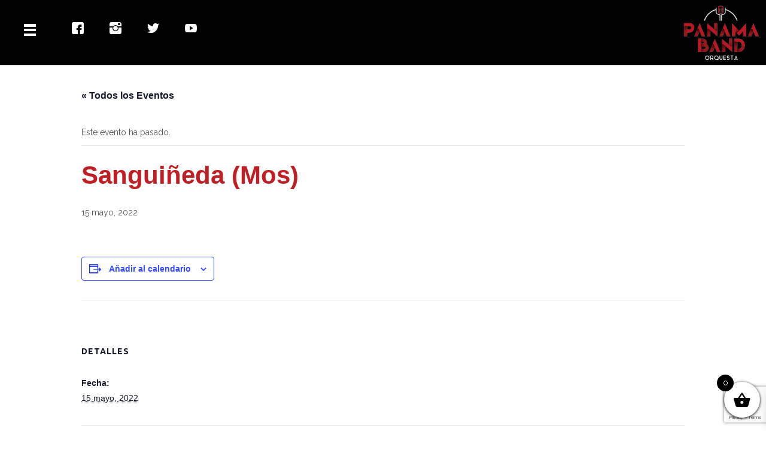

--- FILE ---
content_type: text/html; charset=utf-8
request_url: https://www.google.com/recaptcha/api2/anchor?ar=1&k=6LdDpwksAAAAAOGA3vAdvGP29jTCt0rGZ_2ysSuV&co=aHR0cHM6Ly9wYW5hbWFiYW5kLm5ldDo0NDM.&hl=en&v=N67nZn4AqZkNcbeMu4prBgzg&size=invisible&anchor-ms=20000&execute-ms=30000&cb=eddwi1w92p27
body_size: 48634
content:
<!DOCTYPE HTML><html dir="ltr" lang="en"><head><meta http-equiv="Content-Type" content="text/html; charset=UTF-8">
<meta http-equiv="X-UA-Compatible" content="IE=edge">
<title>reCAPTCHA</title>
<style type="text/css">
/* cyrillic-ext */
@font-face {
  font-family: 'Roboto';
  font-style: normal;
  font-weight: 400;
  font-stretch: 100%;
  src: url(//fonts.gstatic.com/s/roboto/v48/KFO7CnqEu92Fr1ME7kSn66aGLdTylUAMa3GUBHMdazTgWw.woff2) format('woff2');
  unicode-range: U+0460-052F, U+1C80-1C8A, U+20B4, U+2DE0-2DFF, U+A640-A69F, U+FE2E-FE2F;
}
/* cyrillic */
@font-face {
  font-family: 'Roboto';
  font-style: normal;
  font-weight: 400;
  font-stretch: 100%;
  src: url(//fonts.gstatic.com/s/roboto/v48/KFO7CnqEu92Fr1ME7kSn66aGLdTylUAMa3iUBHMdazTgWw.woff2) format('woff2');
  unicode-range: U+0301, U+0400-045F, U+0490-0491, U+04B0-04B1, U+2116;
}
/* greek-ext */
@font-face {
  font-family: 'Roboto';
  font-style: normal;
  font-weight: 400;
  font-stretch: 100%;
  src: url(//fonts.gstatic.com/s/roboto/v48/KFO7CnqEu92Fr1ME7kSn66aGLdTylUAMa3CUBHMdazTgWw.woff2) format('woff2');
  unicode-range: U+1F00-1FFF;
}
/* greek */
@font-face {
  font-family: 'Roboto';
  font-style: normal;
  font-weight: 400;
  font-stretch: 100%;
  src: url(//fonts.gstatic.com/s/roboto/v48/KFO7CnqEu92Fr1ME7kSn66aGLdTylUAMa3-UBHMdazTgWw.woff2) format('woff2');
  unicode-range: U+0370-0377, U+037A-037F, U+0384-038A, U+038C, U+038E-03A1, U+03A3-03FF;
}
/* math */
@font-face {
  font-family: 'Roboto';
  font-style: normal;
  font-weight: 400;
  font-stretch: 100%;
  src: url(//fonts.gstatic.com/s/roboto/v48/KFO7CnqEu92Fr1ME7kSn66aGLdTylUAMawCUBHMdazTgWw.woff2) format('woff2');
  unicode-range: U+0302-0303, U+0305, U+0307-0308, U+0310, U+0312, U+0315, U+031A, U+0326-0327, U+032C, U+032F-0330, U+0332-0333, U+0338, U+033A, U+0346, U+034D, U+0391-03A1, U+03A3-03A9, U+03B1-03C9, U+03D1, U+03D5-03D6, U+03F0-03F1, U+03F4-03F5, U+2016-2017, U+2034-2038, U+203C, U+2040, U+2043, U+2047, U+2050, U+2057, U+205F, U+2070-2071, U+2074-208E, U+2090-209C, U+20D0-20DC, U+20E1, U+20E5-20EF, U+2100-2112, U+2114-2115, U+2117-2121, U+2123-214F, U+2190, U+2192, U+2194-21AE, U+21B0-21E5, U+21F1-21F2, U+21F4-2211, U+2213-2214, U+2216-22FF, U+2308-230B, U+2310, U+2319, U+231C-2321, U+2336-237A, U+237C, U+2395, U+239B-23B7, U+23D0, U+23DC-23E1, U+2474-2475, U+25AF, U+25B3, U+25B7, U+25BD, U+25C1, U+25CA, U+25CC, U+25FB, U+266D-266F, U+27C0-27FF, U+2900-2AFF, U+2B0E-2B11, U+2B30-2B4C, U+2BFE, U+3030, U+FF5B, U+FF5D, U+1D400-1D7FF, U+1EE00-1EEFF;
}
/* symbols */
@font-face {
  font-family: 'Roboto';
  font-style: normal;
  font-weight: 400;
  font-stretch: 100%;
  src: url(//fonts.gstatic.com/s/roboto/v48/KFO7CnqEu92Fr1ME7kSn66aGLdTylUAMaxKUBHMdazTgWw.woff2) format('woff2');
  unicode-range: U+0001-000C, U+000E-001F, U+007F-009F, U+20DD-20E0, U+20E2-20E4, U+2150-218F, U+2190, U+2192, U+2194-2199, U+21AF, U+21E6-21F0, U+21F3, U+2218-2219, U+2299, U+22C4-22C6, U+2300-243F, U+2440-244A, U+2460-24FF, U+25A0-27BF, U+2800-28FF, U+2921-2922, U+2981, U+29BF, U+29EB, U+2B00-2BFF, U+4DC0-4DFF, U+FFF9-FFFB, U+10140-1018E, U+10190-1019C, U+101A0, U+101D0-101FD, U+102E0-102FB, U+10E60-10E7E, U+1D2C0-1D2D3, U+1D2E0-1D37F, U+1F000-1F0FF, U+1F100-1F1AD, U+1F1E6-1F1FF, U+1F30D-1F30F, U+1F315, U+1F31C, U+1F31E, U+1F320-1F32C, U+1F336, U+1F378, U+1F37D, U+1F382, U+1F393-1F39F, U+1F3A7-1F3A8, U+1F3AC-1F3AF, U+1F3C2, U+1F3C4-1F3C6, U+1F3CA-1F3CE, U+1F3D4-1F3E0, U+1F3ED, U+1F3F1-1F3F3, U+1F3F5-1F3F7, U+1F408, U+1F415, U+1F41F, U+1F426, U+1F43F, U+1F441-1F442, U+1F444, U+1F446-1F449, U+1F44C-1F44E, U+1F453, U+1F46A, U+1F47D, U+1F4A3, U+1F4B0, U+1F4B3, U+1F4B9, U+1F4BB, U+1F4BF, U+1F4C8-1F4CB, U+1F4D6, U+1F4DA, U+1F4DF, U+1F4E3-1F4E6, U+1F4EA-1F4ED, U+1F4F7, U+1F4F9-1F4FB, U+1F4FD-1F4FE, U+1F503, U+1F507-1F50B, U+1F50D, U+1F512-1F513, U+1F53E-1F54A, U+1F54F-1F5FA, U+1F610, U+1F650-1F67F, U+1F687, U+1F68D, U+1F691, U+1F694, U+1F698, U+1F6AD, U+1F6B2, U+1F6B9-1F6BA, U+1F6BC, U+1F6C6-1F6CF, U+1F6D3-1F6D7, U+1F6E0-1F6EA, U+1F6F0-1F6F3, U+1F6F7-1F6FC, U+1F700-1F7FF, U+1F800-1F80B, U+1F810-1F847, U+1F850-1F859, U+1F860-1F887, U+1F890-1F8AD, U+1F8B0-1F8BB, U+1F8C0-1F8C1, U+1F900-1F90B, U+1F93B, U+1F946, U+1F984, U+1F996, U+1F9E9, U+1FA00-1FA6F, U+1FA70-1FA7C, U+1FA80-1FA89, U+1FA8F-1FAC6, U+1FACE-1FADC, U+1FADF-1FAE9, U+1FAF0-1FAF8, U+1FB00-1FBFF;
}
/* vietnamese */
@font-face {
  font-family: 'Roboto';
  font-style: normal;
  font-weight: 400;
  font-stretch: 100%;
  src: url(//fonts.gstatic.com/s/roboto/v48/KFO7CnqEu92Fr1ME7kSn66aGLdTylUAMa3OUBHMdazTgWw.woff2) format('woff2');
  unicode-range: U+0102-0103, U+0110-0111, U+0128-0129, U+0168-0169, U+01A0-01A1, U+01AF-01B0, U+0300-0301, U+0303-0304, U+0308-0309, U+0323, U+0329, U+1EA0-1EF9, U+20AB;
}
/* latin-ext */
@font-face {
  font-family: 'Roboto';
  font-style: normal;
  font-weight: 400;
  font-stretch: 100%;
  src: url(//fonts.gstatic.com/s/roboto/v48/KFO7CnqEu92Fr1ME7kSn66aGLdTylUAMa3KUBHMdazTgWw.woff2) format('woff2');
  unicode-range: U+0100-02BA, U+02BD-02C5, U+02C7-02CC, U+02CE-02D7, U+02DD-02FF, U+0304, U+0308, U+0329, U+1D00-1DBF, U+1E00-1E9F, U+1EF2-1EFF, U+2020, U+20A0-20AB, U+20AD-20C0, U+2113, U+2C60-2C7F, U+A720-A7FF;
}
/* latin */
@font-face {
  font-family: 'Roboto';
  font-style: normal;
  font-weight: 400;
  font-stretch: 100%;
  src: url(//fonts.gstatic.com/s/roboto/v48/KFO7CnqEu92Fr1ME7kSn66aGLdTylUAMa3yUBHMdazQ.woff2) format('woff2');
  unicode-range: U+0000-00FF, U+0131, U+0152-0153, U+02BB-02BC, U+02C6, U+02DA, U+02DC, U+0304, U+0308, U+0329, U+2000-206F, U+20AC, U+2122, U+2191, U+2193, U+2212, U+2215, U+FEFF, U+FFFD;
}
/* cyrillic-ext */
@font-face {
  font-family: 'Roboto';
  font-style: normal;
  font-weight: 500;
  font-stretch: 100%;
  src: url(//fonts.gstatic.com/s/roboto/v48/KFO7CnqEu92Fr1ME7kSn66aGLdTylUAMa3GUBHMdazTgWw.woff2) format('woff2');
  unicode-range: U+0460-052F, U+1C80-1C8A, U+20B4, U+2DE0-2DFF, U+A640-A69F, U+FE2E-FE2F;
}
/* cyrillic */
@font-face {
  font-family: 'Roboto';
  font-style: normal;
  font-weight: 500;
  font-stretch: 100%;
  src: url(//fonts.gstatic.com/s/roboto/v48/KFO7CnqEu92Fr1ME7kSn66aGLdTylUAMa3iUBHMdazTgWw.woff2) format('woff2');
  unicode-range: U+0301, U+0400-045F, U+0490-0491, U+04B0-04B1, U+2116;
}
/* greek-ext */
@font-face {
  font-family: 'Roboto';
  font-style: normal;
  font-weight: 500;
  font-stretch: 100%;
  src: url(//fonts.gstatic.com/s/roboto/v48/KFO7CnqEu92Fr1ME7kSn66aGLdTylUAMa3CUBHMdazTgWw.woff2) format('woff2');
  unicode-range: U+1F00-1FFF;
}
/* greek */
@font-face {
  font-family: 'Roboto';
  font-style: normal;
  font-weight: 500;
  font-stretch: 100%;
  src: url(//fonts.gstatic.com/s/roboto/v48/KFO7CnqEu92Fr1ME7kSn66aGLdTylUAMa3-UBHMdazTgWw.woff2) format('woff2');
  unicode-range: U+0370-0377, U+037A-037F, U+0384-038A, U+038C, U+038E-03A1, U+03A3-03FF;
}
/* math */
@font-face {
  font-family: 'Roboto';
  font-style: normal;
  font-weight: 500;
  font-stretch: 100%;
  src: url(//fonts.gstatic.com/s/roboto/v48/KFO7CnqEu92Fr1ME7kSn66aGLdTylUAMawCUBHMdazTgWw.woff2) format('woff2');
  unicode-range: U+0302-0303, U+0305, U+0307-0308, U+0310, U+0312, U+0315, U+031A, U+0326-0327, U+032C, U+032F-0330, U+0332-0333, U+0338, U+033A, U+0346, U+034D, U+0391-03A1, U+03A3-03A9, U+03B1-03C9, U+03D1, U+03D5-03D6, U+03F0-03F1, U+03F4-03F5, U+2016-2017, U+2034-2038, U+203C, U+2040, U+2043, U+2047, U+2050, U+2057, U+205F, U+2070-2071, U+2074-208E, U+2090-209C, U+20D0-20DC, U+20E1, U+20E5-20EF, U+2100-2112, U+2114-2115, U+2117-2121, U+2123-214F, U+2190, U+2192, U+2194-21AE, U+21B0-21E5, U+21F1-21F2, U+21F4-2211, U+2213-2214, U+2216-22FF, U+2308-230B, U+2310, U+2319, U+231C-2321, U+2336-237A, U+237C, U+2395, U+239B-23B7, U+23D0, U+23DC-23E1, U+2474-2475, U+25AF, U+25B3, U+25B7, U+25BD, U+25C1, U+25CA, U+25CC, U+25FB, U+266D-266F, U+27C0-27FF, U+2900-2AFF, U+2B0E-2B11, U+2B30-2B4C, U+2BFE, U+3030, U+FF5B, U+FF5D, U+1D400-1D7FF, U+1EE00-1EEFF;
}
/* symbols */
@font-face {
  font-family: 'Roboto';
  font-style: normal;
  font-weight: 500;
  font-stretch: 100%;
  src: url(//fonts.gstatic.com/s/roboto/v48/KFO7CnqEu92Fr1ME7kSn66aGLdTylUAMaxKUBHMdazTgWw.woff2) format('woff2');
  unicode-range: U+0001-000C, U+000E-001F, U+007F-009F, U+20DD-20E0, U+20E2-20E4, U+2150-218F, U+2190, U+2192, U+2194-2199, U+21AF, U+21E6-21F0, U+21F3, U+2218-2219, U+2299, U+22C4-22C6, U+2300-243F, U+2440-244A, U+2460-24FF, U+25A0-27BF, U+2800-28FF, U+2921-2922, U+2981, U+29BF, U+29EB, U+2B00-2BFF, U+4DC0-4DFF, U+FFF9-FFFB, U+10140-1018E, U+10190-1019C, U+101A0, U+101D0-101FD, U+102E0-102FB, U+10E60-10E7E, U+1D2C0-1D2D3, U+1D2E0-1D37F, U+1F000-1F0FF, U+1F100-1F1AD, U+1F1E6-1F1FF, U+1F30D-1F30F, U+1F315, U+1F31C, U+1F31E, U+1F320-1F32C, U+1F336, U+1F378, U+1F37D, U+1F382, U+1F393-1F39F, U+1F3A7-1F3A8, U+1F3AC-1F3AF, U+1F3C2, U+1F3C4-1F3C6, U+1F3CA-1F3CE, U+1F3D4-1F3E0, U+1F3ED, U+1F3F1-1F3F3, U+1F3F5-1F3F7, U+1F408, U+1F415, U+1F41F, U+1F426, U+1F43F, U+1F441-1F442, U+1F444, U+1F446-1F449, U+1F44C-1F44E, U+1F453, U+1F46A, U+1F47D, U+1F4A3, U+1F4B0, U+1F4B3, U+1F4B9, U+1F4BB, U+1F4BF, U+1F4C8-1F4CB, U+1F4D6, U+1F4DA, U+1F4DF, U+1F4E3-1F4E6, U+1F4EA-1F4ED, U+1F4F7, U+1F4F9-1F4FB, U+1F4FD-1F4FE, U+1F503, U+1F507-1F50B, U+1F50D, U+1F512-1F513, U+1F53E-1F54A, U+1F54F-1F5FA, U+1F610, U+1F650-1F67F, U+1F687, U+1F68D, U+1F691, U+1F694, U+1F698, U+1F6AD, U+1F6B2, U+1F6B9-1F6BA, U+1F6BC, U+1F6C6-1F6CF, U+1F6D3-1F6D7, U+1F6E0-1F6EA, U+1F6F0-1F6F3, U+1F6F7-1F6FC, U+1F700-1F7FF, U+1F800-1F80B, U+1F810-1F847, U+1F850-1F859, U+1F860-1F887, U+1F890-1F8AD, U+1F8B0-1F8BB, U+1F8C0-1F8C1, U+1F900-1F90B, U+1F93B, U+1F946, U+1F984, U+1F996, U+1F9E9, U+1FA00-1FA6F, U+1FA70-1FA7C, U+1FA80-1FA89, U+1FA8F-1FAC6, U+1FACE-1FADC, U+1FADF-1FAE9, U+1FAF0-1FAF8, U+1FB00-1FBFF;
}
/* vietnamese */
@font-face {
  font-family: 'Roboto';
  font-style: normal;
  font-weight: 500;
  font-stretch: 100%;
  src: url(//fonts.gstatic.com/s/roboto/v48/KFO7CnqEu92Fr1ME7kSn66aGLdTylUAMa3OUBHMdazTgWw.woff2) format('woff2');
  unicode-range: U+0102-0103, U+0110-0111, U+0128-0129, U+0168-0169, U+01A0-01A1, U+01AF-01B0, U+0300-0301, U+0303-0304, U+0308-0309, U+0323, U+0329, U+1EA0-1EF9, U+20AB;
}
/* latin-ext */
@font-face {
  font-family: 'Roboto';
  font-style: normal;
  font-weight: 500;
  font-stretch: 100%;
  src: url(//fonts.gstatic.com/s/roboto/v48/KFO7CnqEu92Fr1ME7kSn66aGLdTylUAMa3KUBHMdazTgWw.woff2) format('woff2');
  unicode-range: U+0100-02BA, U+02BD-02C5, U+02C7-02CC, U+02CE-02D7, U+02DD-02FF, U+0304, U+0308, U+0329, U+1D00-1DBF, U+1E00-1E9F, U+1EF2-1EFF, U+2020, U+20A0-20AB, U+20AD-20C0, U+2113, U+2C60-2C7F, U+A720-A7FF;
}
/* latin */
@font-face {
  font-family: 'Roboto';
  font-style: normal;
  font-weight: 500;
  font-stretch: 100%;
  src: url(//fonts.gstatic.com/s/roboto/v48/KFO7CnqEu92Fr1ME7kSn66aGLdTylUAMa3yUBHMdazQ.woff2) format('woff2');
  unicode-range: U+0000-00FF, U+0131, U+0152-0153, U+02BB-02BC, U+02C6, U+02DA, U+02DC, U+0304, U+0308, U+0329, U+2000-206F, U+20AC, U+2122, U+2191, U+2193, U+2212, U+2215, U+FEFF, U+FFFD;
}
/* cyrillic-ext */
@font-face {
  font-family: 'Roboto';
  font-style: normal;
  font-weight: 900;
  font-stretch: 100%;
  src: url(//fonts.gstatic.com/s/roboto/v48/KFO7CnqEu92Fr1ME7kSn66aGLdTylUAMa3GUBHMdazTgWw.woff2) format('woff2');
  unicode-range: U+0460-052F, U+1C80-1C8A, U+20B4, U+2DE0-2DFF, U+A640-A69F, U+FE2E-FE2F;
}
/* cyrillic */
@font-face {
  font-family: 'Roboto';
  font-style: normal;
  font-weight: 900;
  font-stretch: 100%;
  src: url(//fonts.gstatic.com/s/roboto/v48/KFO7CnqEu92Fr1ME7kSn66aGLdTylUAMa3iUBHMdazTgWw.woff2) format('woff2');
  unicode-range: U+0301, U+0400-045F, U+0490-0491, U+04B0-04B1, U+2116;
}
/* greek-ext */
@font-face {
  font-family: 'Roboto';
  font-style: normal;
  font-weight: 900;
  font-stretch: 100%;
  src: url(//fonts.gstatic.com/s/roboto/v48/KFO7CnqEu92Fr1ME7kSn66aGLdTylUAMa3CUBHMdazTgWw.woff2) format('woff2');
  unicode-range: U+1F00-1FFF;
}
/* greek */
@font-face {
  font-family: 'Roboto';
  font-style: normal;
  font-weight: 900;
  font-stretch: 100%;
  src: url(//fonts.gstatic.com/s/roboto/v48/KFO7CnqEu92Fr1ME7kSn66aGLdTylUAMa3-UBHMdazTgWw.woff2) format('woff2');
  unicode-range: U+0370-0377, U+037A-037F, U+0384-038A, U+038C, U+038E-03A1, U+03A3-03FF;
}
/* math */
@font-face {
  font-family: 'Roboto';
  font-style: normal;
  font-weight: 900;
  font-stretch: 100%;
  src: url(//fonts.gstatic.com/s/roboto/v48/KFO7CnqEu92Fr1ME7kSn66aGLdTylUAMawCUBHMdazTgWw.woff2) format('woff2');
  unicode-range: U+0302-0303, U+0305, U+0307-0308, U+0310, U+0312, U+0315, U+031A, U+0326-0327, U+032C, U+032F-0330, U+0332-0333, U+0338, U+033A, U+0346, U+034D, U+0391-03A1, U+03A3-03A9, U+03B1-03C9, U+03D1, U+03D5-03D6, U+03F0-03F1, U+03F4-03F5, U+2016-2017, U+2034-2038, U+203C, U+2040, U+2043, U+2047, U+2050, U+2057, U+205F, U+2070-2071, U+2074-208E, U+2090-209C, U+20D0-20DC, U+20E1, U+20E5-20EF, U+2100-2112, U+2114-2115, U+2117-2121, U+2123-214F, U+2190, U+2192, U+2194-21AE, U+21B0-21E5, U+21F1-21F2, U+21F4-2211, U+2213-2214, U+2216-22FF, U+2308-230B, U+2310, U+2319, U+231C-2321, U+2336-237A, U+237C, U+2395, U+239B-23B7, U+23D0, U+23DC-23E1, U+2474-2475, U+25AF, U+25B3, U+25B7, U+25BD, U+25C1, U+25CA, U+25CC, U+25FB, U+266D-266F, U+27C0-27FF, U+2900-2AFF, U+2B0E-2B11, U+2B30-2B4C, U+2BFE, U+3030, U+FF5B, U+FF5D, U+1D400-1D7FF, U+1EE00-1EEFF;
}
/* symbols */
@font-face {
  font-family: 'Roboto';
  font-style: normal;
  font-weight: 900;
  font-stretch: 100%;
  src: url(//fonts.gstatic.com/s/roboto/v48/KFO7CnqEu92Fr1ME7kSn66aGLdTylUAMaxKUBHMdazTgWw.woff2) format('woff2');
  unicode-range: U+0001-000C, U+000E-001F, U+007F-009F, U+20DD-20E0, U+20E2-20E4, U+2150-218F, U+2190, U+2192, U+2194-2199, U+21AF, U+21E6-21F0, U+21F3, U+2218-2219, U+2299, U+22C4-22C6, U+2300-243F, U+2440-244A, U+2460-24FF, U+25A0-27BF, U+2800-28FF, U+2921-2922, U+2981, U+29BF, U+29EB, U+2B00-2BFF, U+4DC0-4DFF, U+FFF9-FFFB, U+10140-1018E, U+10190-1019C, U+101A0, U+101D0-101FD, U+102E0-102FB, U+10E60-10E7E, U+1D2C0-1D2D3, U+1D2E0-1D37F, U+1F000-1F0FF, U+1F100-1F1AD, U+1F1E6-1F1FF, U+1F30D-1F30F, U+1F315, U+1F31C, U+1F31E, U+1F320-1F32C, U+1F336, U+1F378, U+1F37D, U+1F382, U+1F393-1F39F, U+1F3A7-1F3A8, U+1F3AC-1F3AF, U+1F3C2, U+1F3C4-1F3C6, U+1F3CA-1F3CE, U+1F3D4-1F3E0, U+1F3ED, U+1F3F1-1F3F3, U+1F3F5-1F3F7, U+1F408, U+1F415, U+1F41F, U+1F426, U+1F43F, U+1F441-1F442, U+1F444, U+1F446-1F449, U+1F44C-1F44E, U+1F453, U+1F46A, U+1F47D, U+1F4A3, U+1F4B0, U+1F4B3, U+1F4B9, U+1F4BB, U+1F4BF, U+1F4C8-1F4CB, U+1F4D6, U+1F4DA, U+1F4DF, U+1F4E3-1F4E6, U+1F4EA-1F4ED, U+1F4F7, U+1F4F9-1F4FB, U+1F4FD-1F4FE, U+1F503, U+1F507-1F50B, U+1F50D, U+1F512-1F513, U+1F53E-1F54A, U+1F54F-1F5FA, U+1F610, U+1F650-1F67F, U+1F687, U+1F68D, U+1F691, U+1F694, U+1F698, U+1F6AD, U+1F6B2, U+1F6B9-1F6BA, U+1F6BC, U+1F6C6-1F6CF, U+1F6D3-1F6D7, U+1F6E0-1F6EA, U+1F6F0-1F6F3, U+1F6F7-1F6FC, U+1F700-1F7FF, U+1F800-1F80B, U+1F810-1F847, U+1F850-1F859, U+1F860-1F887, U+1F890-1F8AD, U+1F8B0-1F8BB, U+1F8C0-1F8C1, U+1F900-1F90B, U+1F93B, U+1F946, U+1F984, U+1F996, U+1F9E9, U+1FA00-1FA6F, U+1FA70-1FA7C, U+1FA80-1FA89, U+1FA8F-1FAC6, U+1FACE-1FADC, U+1FADF-1FAE9, U+1FAF0-1FAF8, U+1FB00-1FBFF;
}
/* vietnamese */
@font-face {
  font-family: 'Roboto';
  font-style: normal;
  font-weight: 900;
  font-stretch: 100%;
  src: url(//fonts.gstatic.com/s/roboto/v48/KFO7CnqEu92Fr1ME7kSn66aGLdTylUAMa3OUBHMdazTgWw.woff2) format('woff2');
  unicode-range: U+0102-0103, U+0110-0111, U+0128-0129, U+0168-0169, U+01A0-01A1, U+01AF-01B0, U+0300-0301, U+0303-0304, U+0308-0309, U+0323, U+0329, U+1EA0-1EF9, U+20AB;
}
/* latin-ext */
@font-face {
  font-family: 'Roboto';
  font-style: normal;
  font-weight: 900;
  font-stretch: 100%;
  src: url(//fonts.gstatic.com/s/roboto/v48/KFO7CnqEu92Fr1ME7kSn66aGLdTylUAMa3KUBHMdazTgWw.woff2) format('woff2');
  unicode-range: U+0100-02BA, U+02BD-02C5, U+02C7-02CC, U+02CE-02D7, U+02DD-02FF, U+0304, U+0308, U+0329, U+1D00-1DBF, U+1E00-1E9F, U+1EF2-1EFF, U+2020, U+20A0-20AB, U+20AD-20C0, U+2113, U+2C60-2C7F, U+A720-A7FF;
}
/* latin */
@font-face {
  font-family: 'Roboto';
  font-style: normal;
  font-weight: 900;
  font-stretch: 100%;
  src: url(//fonts.gstatic.com/s/roboto/v48/KFO7CnqEu92Fr1ME7kSn66aGLdTylUAMa3yUBHMdazQ.woff2) format('woff2');
  unicode-range: U+0000-00FF, U+0131, U+0152-0153, U+02BB-02BC, U+02C6, U+02DA, U+02DC, U+0304, U+0308, U+0329, U+2000-206F, U+20AC, U+2122, U+2191, U+2193, U+2212, U+2215, U+FEFF, U+FFFD;
}

</style>
<link rel="stylesheet" type="text/css" href="https://www.gstatic.com/recaptcha/releases/N67nZn4AqZkNcbeMu4prBgzg/styles__ltr.css">
<script nonce="kj3vVFB4GlzUonniTyksrg" type="text/javascript">window['__recaptcha_api'] = 'https://www.google.com/recaptcha/api2/';</script>
<script type="text/javascript" src="https://www.gstatic.com/recaptcha/releases/N67nZn4AqZkNcbeMu4prBgzg/recaptcha__en.js" nonce="kj3vVFB4GlzUonniTyksrg">
      
    </script></head>
<body><div id="rc-anchor-alert" class="rc-anchor-alert"></div>
<input type="hidden" id="recaptcha-token" value="[base64]">
<script type="text/javascript" nonce="kj3vVFB4GlzUonniTyksrg">
      recaptcha.anchor.Main.init("[\x22ainput\x22,[\x22bgdata\x22,\x22\x22,\[base64]/[base64]/MjU1Ong/[base64]/[base64]/[base64]/[base64]/[base64]/[base64]/[base64]/[base64]/[base64]/[base64]/[base64]/[base64]/[base64]/[base64]/[base64]\\u003d\x22,\[base64]\\u003d\\u003d\x22,\x22woo/w70uBFhqAC5bXVxTw7h1wpzCi8KMwpbCqAXDvsKow63DokF9w55Sw7Nuw53DqR7Dn8KEw5/[base64]/wrzDlx05cSBjwpHDm8ORwq1Sw7TDnn/CoxbDilM2wrDCu13DmQTCi2Quw5UaHndAwqDDjDXCvcOjw7zCqDDDhsOAJMOyEsK2w6cccVoRw7lhwpQWVRzDhmfCk1/DsyHCriDCr8KfNMOIw60Swo7DnnPDi8Kiwr1KwqXDvsOcBmxWAMOiIcKewpcmwpQPw5YdDVXDgyHDlsOSUDvCocOgbW1iw6VjUsKNw7Anw7RfZEQyw5bDhx7DjAfDo8OVPsOfHWjDkTd8VMKMw6LDiMOjwqHCvCtmHADDuWDCt8O2w4/[base64]/CgUtHDwLCgcOZfMKzKm5pwpJywrfCsMKJw4jDtiLCgsKTwojDoxtCC2cRJl/Cr1PDjsOXw4N8woQSN8KNwoXCo8OOw5ssw5hfw54UwqN6wrxoLcO+GMKrLsOqTcKSw6YfDMOGWMO/wr3DgRbCksOJA0rChcOww5dCwq9+UXJoTSfDjWVTwo3CnsO2ZVMXwonCgCPDujINfMKpZ197XTsAO8KTa1dqAcObMMOTUULDn8OdWW/DiMK/wqlDZUXCsMKiwqjDkX/DqX3DtFJ6w6fCrMKQBsOaV8KtRV3DpMObWsOXwq3CogTCuT9gwrzCrsKcw6HCoXPDiQ/DmMOAG8KXMVJIEcKRw5XDkcKkwrRuw63DicOHVcO4w5hvwoQ1XwLDkcKAw74HfRVwwpJ4PzDCpCDClyzCsjtSw5Y3VsKDwo3Dsg54wrpwMyLDvxLCgsKXK3lLw4glcsKDwqgYeMOCw6s8F2/Cj3zDuEFzwpLDjsKKw4IOw7xDDyvDvMOhw6/DsVwUw5TCuy/[base64]/w4AmKxPDusOWwqJNB8KMw4JHa8OvaRDCsXLCjEPCtB/ChgbCsT5vWcKge8O+w7JaPzgYQ8KKwpzDs2s+WcKNwrhhJcKPasOTwog0w6Aow64WwprDomzCqcKgfcOTQsKrKCHDscO2wooXOn3DlSplw5Zvw7HDvXAsw6s4WlN2bUPCgS0aAsKRCMKhw6tSb8OCw7zCuMOow54sISbCkMKRw7LDscOoXcKAIzNgLEc/[base64]/Dq3zClAJgw5nCiw9jwpYGYCoDVmnCtcK3w6nCqcK4w5QhPATCjR18wrxDKsKzTcKVwpzCtAojTxbCvkjDj10Sw4wYw6XDmwV2XnR3DcKmw6wew4BAwqQ+w6rDnRXChzPCqsK/wo3DnBApQMKDwrHDujMbQMOOw6zDisKRw4zDgmvCn01ya8OJIMKBAMKhw7zDusKDCSpWwrTCoMOwUF4BD8K9Ny3CjkYGwqhNd2lETsOtdn/DhWvCgcOII8O/ZyTCoXAJY8KdUsKAw7bCsHBWU8OnwrTCkMKJwqfDuypfw5FeP8O6w4ExOEvDhRRdH2Rtw5AswqE/X8O4HxV9PMKVXUTDq1YTWcO0w5YCw4PCnMO1Q8KLw6jDs8Kcwr8XCh3ChsKwwpbCqlnChH4nwrc2w6Ixw6PDoFjDt8K4DcOswrEZOsKINsKBw61ORsOaw6Vpwq3Di8KFw7DDrDbCjwU9aMO1wqVnODLCsMK/MsKcZsODbQkbDHvClcO4CiUDQsKPTsOzw4R1A0XDln1XJBl8wpl/wrglHcKXXcOJw5DDgjrChVZZWmzCoh7DvMK8R8KZZRxZw6QmYDHCs2VMwqdpw4vDh8K4DUzCm1XDg8OVYMKqQMOQw6E5R8OeB8KvV0PCuTF9LMKRwpfCkyhLw43Dl8OSK8KvasKiQlR3w7wvwr43w6YWfzIEYG3DoyTCi8OsEywVwo/CosOuwq3DhBJ/w6YMwqHDkzzDkRQOwqbCvsOhVcOhNsKJw7J2FcKRwr4QwqHCgsK2aAY7QsOoIsKWwonDimAWw5I0wqjCk0/[base64]/CnBoPw7ovDh/[base64]/DoMOyw6JhPMO8MiPCr8K6G15pwonCvMKowpTDgEfDq0JUw6cGd8KgNsOiSzsMwqPCjwHDm8O5NT/DmE9uwrjDt8KNwoATB8Ohd0XDicOlbEbCi0Fnd8OgCsKdwq3CicKBWsOdKcObPid/wrDCjsOJwpXCrMKKfC7DjsKkwo8uAcKFwqXDisKSw5ALD1DCscOJBCgiDVbDj8OPw4zCqsK8a2AXXMOHMcOgwoQswqMdX07Dq8OhwpEKwpDCiU3Cq2XCt8KtQMKsbT8fGcOCwqZZwrLDgh7Cj8O3csO/AhfDqsKMTcK/woU+ch4ULh9uSsOjbGHClsOjdsOww7zDmsOFEsOXw7Rlw5XCiMKDw4Vnw5AFAMKoIg5RwrJaGcOGw7hLwok2wqzChcKswp/ClQLCtMKMScKGHlxXVhNfasOMGsOjw61/w6TDsMKTw7rClcOWw5LChmlrAQ08PnZdcQI+w4PCpcKJUsOabx7DpFbDqsOJw6zDtUPDrMOsw5J7NkbDoyFww5JHfcKkwrhbwqlCI2/[base64]/DjX4hwqfCqFRiw5cbGXcifHVKwrLChsKTJwcEwq3ClGFqw74YwpLCqMOzeSLDvcKbwrHCr3TDvzVfw4/CksKVLMKhwofCk8OJw4AAw4FLA8OhVsKGA8Oaw5jCrMKPw4fCmm3Ciy/Cr8OGVsKMwq3CoMKjbMK/[base64]/[base64]/CvTjCtCHDnDvDvCcMw77CjkEAcGQTbsKsFT8DQQ7CqMKgeUEZRsOENsOlwpwBw6ZJVcKFe0IzwqjCq8OyaxHDs8OKDsKxw7Njw6MzZwNkwonCrxPCphtwwqhww4c5bMOXwr1RdAvCuMKBbng1w4LDjsKpw7jDosOKworDmHvDkE/CvnzDgUjCk8KwfEjCj3cUJMKzw4Now5DCs1nDi8OaE1TDn0vDi8OcVMOpOsKvwo/Ct0onw7kawrMHTMKIwpRTwr7Dk0DDqsKZE2TClS0IZ8KNGlTCmlcNGGRXZsK8worCpcOBw7dIKX/CssKzVntow5AGNXjDvXbCh8KzEcK/ZMONf8K4wrPCvxDDs3fCncKlw6B/w7pRFsKRwqDCoC7DqGjDgwjDrlfDlXfCrmLDn34KA0HCunonOkl4D8KyOQXDtcKMwpHDmsKwwqZZw6Isw7jDh1/CpkAoc8KnGEgXdDDDlcKhKRvDisOvwp/[base64]/CnlgAwpPDjTofwpPDsCILRcO1BUIMZsKuR8KgPj/Dl8K1AMOQwpjDusKmODZjw7VYcTUgw6NHw4bCqsOLw5HDog/DpcK4w4EMTsO6a2nCmMOvXl1+w7zCt1vCvcKrD8K1X3x+KmTDvsOXw4jChFjChyHCjcObw6wUMMO0wr/CsD/Cjwc4w59nSMKKwqTCnMKqw5LDvcOqcgbCpsOKAy7Do0p8O8O8w7YFfh9BMChhwppzw78eSH04wr7CpcOIVHHCuQAxScOpRALDrsKJXsO7wpkHNXrDssKpXGvCv8OgL1ZmPcOsEcKePMKYwo/[base64]/w6/CmH9SExs7wpYRdTjDhVtqw5PCtMKCwqNywrXDlsKTw47Cr8OGEW3Cr1TClhjDp8K/w7pYccOEWcK8wrJRFxDCvEXColAZwrhTRwDCt8KkwpnDuzEtGnx6wqtFwoJJwod/ZhjDvV7Do15kwrVgw6MtwpBnw57CsC/DucKQwoXCoMKyTBJhwozDmA3CqMKXwrHComXCuFsrCm1kw6LCrkzDsSkLCcKpY8Ksw5hrEMKWw5DCrMK+Y8OcEHYjai4uF8KCd8K/w7JiJUDDrsKowoUgVAAUw5F1Si/CtWzDm1M6w5bDhMKwLDHCrQYLQMOJE8KIw4XCkC0bw5pVw63Chhx6LMOEwpTDhcO7wqrDo8Kdwp9eOMKtwq9LwrHDrzRfQQcFIcKCwpvDiMODwoDCgMOtCXAmX3RLLsK/wrNKw7VMwrXCo8O3w4TDuxJTw6Z4w4XDjMOEw4rDk8KGHjNiwoBQL0IdwozDuwJFwrxlwoHDuMK3wpkUNShqNcOFw6dmwrQwZwBNPMO0w6wKbXkIYzDCoW/DkSAvwovCmFvDh8OTemBIRsOvwpXCgSnCoUAOTR/Dk8OOw4ISwpt6C8K/wp/DtMKjwrHDucOow67CvcKFAsOawpXChw3CocKIwrEjf8K1A3EuwqDCiMORw73CnSTDokRWw53DlHECw7Rqw4DChMO8HwHChcOJw74Lwp3Co00vW1DCukvDssOpw5vCr8K5C8Kew7U3A8O6w4fCp8OJaR3DpXjCtVF0wpTDvA/CucO8WjdCL3jCrMOfAsKWZh7CugzCosOrwpEhwrbCqBPDlENfw4DCuW/CkSbDoMOyDcOMwqTDnwQmJnPCmWEfM8KQa8OOXQQjKXTCoUVCSQXCiwMLw5JIwqHCkcOEaMO1w4XCpcOewqnCvGFANsKpRnLDtwA6w6jChsK5cE0gZsKYw6Y6w64mKSzDuMKzFcKBE07DpWjDosKVw5VrF3Erckh1wp18wqVwwrnDqcKWw5nCmDnCtRlfZMOcw4I4Bh/CocK4wohJdyMBwoQmSsKPSFTCnQo6w77Dti3CtTQZfm9QKx7DkhpywozDtsOrOhZ/[base64]/Cg8KsUsKEwqLCn14Gw7DDjXrCkcKsV8KJJ8O4wpc+KMKwA8KEw6kmesOvw7/DhMKVRF98w5ZVJ8OzwqFew7hRwrTDjT7Cn2PCqcKIwpzCtcKJwpPCnQPCmsKKw4fCgMOpcsOJWmgZeBJmNETDrHgnw7jCg2HDu8ORZhJQK8KdTFPDnjTClmfDocKFNsKBegPDrcKxRR3CpsOcAsO/aF3CkXTDjy7DiAlGXMK3w7J6w4zDiMKrw7XDn2XDsB01Cyhra3cBfcKFJzJHw4XDncKTBwEaH8OHMSxowp3DrsKGwpVTw5LDhlbCryPDn8KjRH7DlnoHECx5IlEXw7UEw4/CslLCq8OowpnCinojwoHCkEkvw7DCsnYcLCzCq3zDs8KBwr8xwoTCksOUw7vCpMK7wrx8XQhOOsKTFSUpwpfCvsOWNsOVBsOhH8K5w4PCoTJlDcONccOQwolYw4HCjGvDth/Cp8O+w4TCgmZvOsKJImFxJiLCksObwrkAw5TClcKyOEjCqhZCEcO9w5Blw49twoZnwr3Dv8K/SXvDn8K/wrjCkm3ClcK7acO3wrB0wrzDlijClMKzC8OGTxFdTcKvwonDkhNGe8KgOMO4wqtLGsOvDhtiNsOaBsOLwpLDgzlDbFoPw6/CmcKibkXCqsKnw73DszjCkHrDllfCqT0ywo/Cq8K/[base64]/wpfChcOkOMKULsOLw6wrU8K4w7NrU8OJwqTDgxvCmsKDKkTCpsKBX8O+EsO0w5PDv8OpWizDvMK5w4TCqsOcL8KxworCucOhw4x2wpINKDcbw5lkTEQ8chzDhGPDoMOyH8OZXsKAw5QzJsOYE8Kdw5RUw77Dj8KWw6nCsinDg8OZC8KzYh4VVEDCpcKXQ8Owwr/CisOtwpRXwq3DsQwdW1XCsSRBXkoDZWQ9w4hkI8K/wrk1UxrCpU7DjsOpwq8Owp58KcOULHHDgFQkfMKzViV0w6zCp8O2RcKcdFF6w5crV0DCiMOLZCfDmDURwq3CnsKbw4IIw7bDrsK5csOSQF7DpWvCscKOw5vCjWcQwqDDtcOXwq/Drgw+wrd+w7ovQ8KUJcK0worDnDJQw7IRwqjDqQ8Fwp3DiMOOdwPDuMOaD8KZHgQ6f0rDlAVDwqHDo8OAeMOUwrjCpMO5JCI2w7ZtwrxHcMOaNcKEBi0iC8OHSHUew7QISMOKw53CiV44dMKReMOnJsKBw644wr85woHDgsO/woXClSscGVvCtcOzw60Qw5cWGx/DvhXDjcOtKgHCuMKSwq/[base64]/wp7DhMOBwpdjJkrDl8O+EQvDoiocZnp4YcOaQ8K2X8Osw5zCtwfChcOqw7vDsx0WMRwJw63Dj8KCdcO/[base64]/SsOERWdYwq/DihZew4fDoMKmFg7DpcK3wo88fl3CthNsw5Ytw5/[base64]/CuhHCicO6w7cfwpFnAsOxwpPDjsK2woPCvTAIwo/DrMKnMAIZwp/CmiVILmhOw5/CnEA5S27CmCbCnkjCosOiwq7Dq2LDoWLDi8OEJEtJwrjDu8KUw5fDscOQDcK8w7U5UAfDuD4ww5rDklAud8OPQMKkcC3CpcOlYsOTTcKDwqZsw7HCvUPCjsKpUMKyQcK5wqIoAMO7w7dBwrrDj8OHN0MtcMK8w7ltRcK/VErDu8OhwpBwYcO/w6nCqRrDrCUkwqA2wod8d8KaWMOaNRfDuVZkUcKAwrbDkcKTw4PCusKDw5XDpwDCtkDCrsKCwrPDm8Kvw5/[base64]/DiQPCr8OKIcOywoYTwqbDsMKcwoDDknxyfsKoGsKhw7bDpsOCJB43CljCjy0RwpLDtGFVw7/Com/Cn1dWw60MCkTCk8ORwpkswqPDi0l9B8KWCMKOWsKSIQdHM8KNaMOIw6RzRArDrUbClsKJa1lANSsSwpg7CcKEw79/w67DkmsDw4LDmC7DhMO8w5PDuQ/DvB7DlhVdwqzDtC4GXsOQBXbDkznDlsKMw5tmNzVawpYiYcOrL8KjH0hWPTvCmiTCjMObIcK5C8OyVGrDl8KaSMO1V2rCiSDCpsKSLMOywrrDlzgXahQwwp/DmsK3w4vDqMKVw5fCnsK5aiZ1w6bDvVPDscOtwqgBQ2PDp8OjViRpwpjDv8Kiw4oGw5vCsy8Bw44Qw61IZVPDhCopw57Dv8OdIsKKw49yOiJIEhrDrMKRMl3CscOXMEhcw77Cj1xRwo/DqsO+SsOzw73CpsO0dXsHAMORwpANRcOzVFEHKcOiw7nDkMOxw5XCtMO7O8Kcwqp1QsKwwp/DiR/[base64]/[base64]/DqCcBw5LCncO9YsOvYsOGwq4SQnB9w63CgcOQwr5GQ3HDoMK1wozChUo5w5PDg8OddA/[base64]/[base64]/CvXHCsUvDn8KUw4FqVsKFwoQNw67DgMK0w47CuSzCkhMfJ8O8w4V6bsKqPMKDbwVHaHNFw47Dh8K2ZUsrEcOLw7cUw4gcwpAMNBJ9RHcgNcKXZsOnwoLDj8Krwr3CnknDnMOTMMKJAcKbH8KNw4DDpcKww77CoxbCsyYDGW5pWH/DgsOdXcObDsKNOMKUwpMyLExUUC3CqwLCsVh8wqrDhHJCWsKJwrPDp8KawoFHw7dCwqjDiMKTwpHCtcODbMKTw7zDtsO2wpAELBjCi8Krw7/[base64]/DrH/DpcOWw6MkwonCv8KfYwDDlhQkw5HDpyhQVivDgMOcw5oMw7/DkjVQAsKmwrlKwrnDpsO/w6PDm0BVw5LDqcK6w799woRxX8O8w6HCiMO5HsO1DMOvwrvCicKpw5thw7bCq8Obw7lec8KSZ8OfNcOgw5LCr17ChcKVADzDnFzCinlMwrLCrMK2UMO/[base64]/woczw77Cr8OQLlADwq7CsWTCnz/DolHCvF4CdMOVMcOrwrUVw4fDgDJ5wpbCrcKSw7rCoCzCvC5RPTLCusKnw6FCExlSAcKlw6fDuCHDrDkGYwPDqsObw6/CjsOgH8Oaw7nCnXQdw7xlJXt2OlLDtsOES8OSw752w6LCpyPDv0TCs01dfMKHYnAjZm1wWsKGN8OSw5HCp3XCjMKLwpNHwpDDsQLDqMO5YcKLHcKXIF5oUEBYw407cW/DtsKyUnJsw6fDrHoeHMOyYhDDjjnDglIAdcOABCrDusOowpbCj3cRwq3DjgtqHsOyKlkAY1zCvMK3wpRhVQnDv8Kmwp/CoMK8w5srwonDqsOfw5LCjnrDosKGw7jDojXCmcKtw7DDs8OGQXHDocKqDsOLwo4rdcOuA8OLGcKvPl4owrAzSMOCE2DDh2PDnn3ClsK3exDCg37DscOFwpTDn1rCgMOrwrwPNnM/wqd3w4ABwoHCm8KZCcKPJsKHARDCt8Kif8OpTApswrbDv8K6wpXDq8KYw4zDncK0w6Rtwp3ChcOhVcOUGMObw7p1w7AYwqAnV2vDlsKOS8K0w44aw4kywochCRpYw4xuw7B5TcO9DF4EwpjDjMO/w77DkcKkbx7Dgm/Dt2XDs0fCusKFFMO1HzbCiMOjK8KAw4h8PjzDoWzDuV3ChTUew6rCkCcYwqnCi8KkwrJGwo5uMhnDgMKSwp8KMFkuSMO3wp7DvMKABsOLPMKVwrweMMOdw6/Di8KvADRIw4/Dv2dKLghAw4nDgsOpScOhKiTCln47wopIYRDCrcOaw60USBBaV8OzwrItUMKzAMK+wql2w6ZTXQPCoGIFwrLCo8OnbGYhw59kwoowTMOiw7vCiCfClMObecOFw5nCsDMwcwHDkcOzw6nChWfDsDMdw5BINTPCg8OAwpY6ZMOzLcKaE1dLw4vDuVsPw6QEfHDDo8O/[base64]/CnMKdOsOnw4fDn8OFwpzDnhbCjnIXG07CssKMM2lKwr3Di8K3wrlmw7bDtMODw7fCq25WD1YAwqgrwpPCohw9wpQbw4gLw4bDosO1WMKebcOpwo/Cv8KTwoDCrU9Tw7bCisOYVgIEacKLDRLDgB3Csg7Ch8KKYcKRw5jDssO/XV3ChcKmw68AHMKUw47CjQTCtMKrFk/DlHHCsTzDtWrDl8Ofw7ZTw43Ckh/CsWIxwoUsw5lOKcKvaMOiw7Faw7dowojDjHHDoz5Iw5XDpTrDiVnCljtfwq3Dk8KHwqFCf1zCok3CrsOOwoM2wpHCpsOOwpbCpxzDvMOBw7zDkMKyw4E8IEPCrVfDtV0fHGDCv1k0w6lhwpbCpl3Dil/CkcKzw5PCkTpuw4nCj8KewqRiYcONwrQTN2TCgRx8Y8KewqkTwqXCrMO/wq/DmcOEJCTDp8KLwr/CpDPDm8K7JcKZw7bDicKzw5nCjE0TAcKSMy9sw4IDwrhMwp9jwql+wq7Cgx0SKsKlw7FQw5oBdmkgw4zDrjfDp8O8wpXCkxXCisO1w4/CrsKLflRHYxRRM0peBsOZw5TChMKFw7NqN2sOGcKswpMlbljDllZCZGPDuyYPB1gzwrTDvsKtARBXw6h0w7tAwrbDikDCs8OAEmbDr8O1w7slwqo4wrVnw4vCjxBjFMOCe8OEwp92w5R/I8OmVTc2EybCpwjDpcKLwr/[base64]/DtyDCtMO6wr/Dn8ObF2nCjy0cwoDDons5wo/CpsKpwoJ0wr7DmA1bQwjDgMOBw6oxNsO4wrPCkVbDgcKBVyjClhZfwqfDqMOmwq5jwoJBEsKyCmBZV8K2wr4DSsO9SMObwobCgcOtw63DmjxRHsKhMsK8GjPCuH1DwqkswpdVXMOBw6HCiibCrD9/D8KQFsO+w6Y6SnE1JnoaecK7w5zCiD/Dk8OzwqDCngxYAhNqVBBAw7ARw57DqWl5wobDhUfCqlfDhcOfH8K+PsKJwqJLQQPDmsKyA1fCg8OGwpnCjk3Dp31Sw7PCqXYIw4XDqgLDjcOZwpFVwp7Dl8KAw6VFwppTw793w6grA8OsF8OEHGDDosKkEQIWO8KBw7giw4vDrU/CqSZaw4rCjcOUwrpJLcKmGXvDnMOVFcO7WH/ColfCpcOIVX4wHBrDt8KEXkvCv8KHwpfDnFDDoALDgsKTwp5WBgcLIMODeX9yw7kEw61OdcKTw7FbDnfDm8Kaw7fDkMKaQcO3wqxjfQzCpX/[base64]/[base64]/Dv8KEwp19fMKbe0UPOcO6VMOGwqY/AUcsWMOPc2HDvALCnsK9w6nCkMK9UMKzwoIow5fDm8KOXg/CicKwUsOJQTZ0fcKhBnPCjzACw6vDgSzDiWDCmDnDhh7DmhAWwq3Djj/DuMObNRc/KcOEwphkw7QBw7/Dil0RwqR6M8KPRirCu8K+FsO9WknDsTXCtRMuRAQVCcKfacKbw4xDw6J7OMK4w4XDl0gpAHrDhcKiwoF7KsOgCV7Dj8KKwpPDkcK0w6xlwoVYGH8DCUfClFjCsn3DvWjCicKyPMO/fMOQM1nDm8OnUCDDhlZtd1zDvsKPasO2wpVSO1IhQ8KRbMKywpoRWsKZwqHDo3I2EC/[base64]/CuUFwFj/[base64]/wrpCw6RAc2MmwoVmwrROQ37Cr8KvJcKzXcOaFMKKSMOnQ2jCpio6wo9dfxDChsK9KH8RQ8KvWW/Cp8Oba8OCwpnDi8KJY1TDocKPAz3Cg8KEw7LCrMOAwrAoScKWwq5yEh3CnybChVrCp8KbRsKSfMOBYxoEwr3Dngguw5HCjj5AXsO7w40pAl0kwpzDssOFAMK1dx4LbVfClMK4w489w4PDg2jCvX3Clh/Dml5bworDlcOYw58HIMOqw5zCp8Kbw4Y8QcKDw5XCoMK4EcOHZcOjw7ZUGyROw4nDr0DDssOOB8OHw54hwod9OsOYWsOuwqYnw4IARS3DvQRWw6XCsgFPw5FcPj/[base64]/Cg8OQwobDiSNANxHDsAUIw5NIw5kGYMOgwrzCscKbw5U/w4vCs3kNw5jCoMKAwrTDtGYFwqF3wqJ+OsKPw4jCuQXCqVPCgsOPQ8Kkw6PDrMKhE8OSwq3Cg8OiwpkXw5d0eWzDm8KCFhdQwo/[base64]/Cli3Co8OCN8KRwo/[base64]/ClsKlw6TCixHCuMKAw6HCisOhNsOIXhRMOMKkOz4JwqIPw4bDgzMOwr5MwqlEWH/Di8Kzw7Q7DsOSwonCnCQMQsOXw7LCnWHChz5ywohHwolNFcKVbT8qwq/Do8KXCnBywrYEw4TDnmhZw5fColUAUlTDqBJFaMKnwoXDkUBiV8ODfkhgOsODNRkmw4XCg8KZJmbDmsO+wq3CgBZMwqzDosOww7A/wrbDuMO7EcOPDWdSw47CtS3DpEc3wqLCmS4/wqTDn8KXKgkIOMK3IFFNKm3DrMK7IsK3wr/DncKmf19hw5xBAMKuC8KJNsOnWsOQKcOQwrHDk8KEDWDCrBouw5/[base64]/GFZMw6zCt8OJQ8Kaw6FSwrEkwo/DuMOSw58vwo7CuDvCmsOgcsKnw4d+PQ8oYTrCpTIeKDjDoSvCikwDwoMZw6HCriERVMK4JsO9QMKawpvDiFdZT0XCjcObwoQ1w7o/wq7CjsKdwrtFW0sjP8KwesKUwp1Mw45OwoMhZsKLwqdgw5tWwoEJw4fDhcOjFcOgGidqw4fCpcKiHMOuPT7DuMOjwqPDjsOtwrwkcMOdwovCvALDuMKuw7fDuMO5QMOcwrvCmsOmEMKFwr/DoMOZesODw6pkMcKGw4nClsKxV8KFLsOdLQXDklYYw7hxw6vCi8KmF8KOw6nDsF51woPCuMKRwrh7YyvCqMO/X8KRwrLCjFnCswM/wqEgwoQuw5J9Dx/CjmYwwr7DssKJSMKYQXfDh8Ktwqcxw5/DoTIawpR2JxHDp33ChGZxwoAdwrpPw4dBZUHCl8K6w54FThJ7dloBa3Frc8O5QAIVw7hzw7XCqcOAwqtsA2ZXw6MfATN0wonDh8K2J0/DkG50D8KPeHB4T8Okw5TDnMORw78CEcOeVHcVI8KpcsOrwoc6dsKlRyjCosKDwpjCksOhI8KpdC/DnMKzw4/[base64]/CqsKTQGvCt8O3wpfCqcOLTkxZF34Aw6lpwrtJw5Bjwo9NF1XClDPDiBPCpHAObMOUES4FwqQDwqbDvj3ChMO3wqhBbMK3UBvDhV3CusODU17CoXHCsgccG8OWVlMNanTDrsOxw68Vwp0xeMOSw7/[base64]/w4PDqC16w5bDsMKSw5bDggHClcOmcMOpJWxLJiAVZgZsw4VvIsKSIcOxwpLCl8OAw6PDvHfDncKrKkzCgkTCtMOsw4NkGRMUwrw+w7RHw5TCmcO5w6LDpMK/UcOjIV0cw5ggwrl9wp4+w63Dr8O5fQ7CnMKXf0DCrSfCsCbDm8OZw6HCjsKaAMKEccO0w71oP8O6KcK9w7cNfSXDpmTDg8Kgw5vDokVBCcKtw71FRlcVHCQFwqjDrmXCkmMuOwTDql3CicKTw4XDgMOtw73Cv35YwqDDil/Dp8Olw57DoyVFw55uF8O7w5PCokYsw4bDisKHw79zwoHDuVfDuE/[base64]/Dn8OJfcOewoUowo04wozDtsK3wrQVwrTCusK4w7N/wpTDvMOuwoDDl8K7w5sNdHvDj8OEHcKnwpvDg1xIwqvDjU52w4YBw4UFLsKfw4Qlw59gw5zCkRZdwqjCmcKBaXrDjCoNMRwzw7FRPsKDXgQqw5hCw7rDjcOaKMKeWcOSZx3DvsOuZzXCvMOuIWtmJMO7w5LDhTvDjXc/CMKAbFvCt8KediM4ZMOcw6DDksOZLlJ7wrjDsyHDs8Kjw4vCp8Oaw5o1wrjCmwl5w79LwpUzw6E1UTvCp8Ktwqc1wowjGUM8w7MbNcOBw6bDkCFQAMOMTsK0D8K7w6LDjsOBBsK5c8Kuw7LCvinDjATDpgzCqsOrw77CmsKZLAbDlWdBLsOBwq/CqDZTJQ8nR3dbPMOYwqR9cwUdFRNkw584wo8owrVHAMK3w6g0DcOTwpQlwprDm8KkGXQtNhLCvi9iw7fCrcK4PGQUw7p9L8OdwpXCjlXDrGUcw5kIGsOiGMKKfXLDoj7Dt8K7wpPDk8K4QRE7XHtQw5E/wr8kw7fDhsO2J07CusK2w5pfDhAiw5VBw4DCqMOfw7k5GMO0w4fDtz/Dn3FzJ8Ovw5FeK8KnKGDDqsKDwqR7wqDDjcKGfwTCgcO/w4cGw68Uw6rCpnkkYcKVMDVJRBvCrsKVOkA4wrTDiMOZCMOww4XDsQQ7IsOrecKZw6jDj1UEZivCkXpCOcKuTsK0wr5bBxrDl8OQFiYyVAJ/HzdJNcODB0/Dp3XDnEUnwrvDhlZ3wphvwr/CqDjDiSFMVlbDpsOaV3vDqnYcwpzDtjLCmMO/DsK9MQxiw5rDg1DCnhRFwp/Cj8O3KcOrLMOlwonDvcOdc05fGEbCscO3NR7DmcKmFcKqe8KVFCPCiBpdwqrDgi3Cv3LDo34+wrvDlcOewrrDnUVaYsOMw7I9AwEawol1w4kvDcOCwqMuw4kmJGlhwrxsSMKnw4LDssOzw6kUKMO4w6nDpsOOwro/PyPCtcKpacK4cS3DqzAdw63DkxDCsy5ywqnCksKgJMKkKAPCr8KMwqUdBMOLw4LDlww0wq4GF8KRSsO3w5TDmsOeEsKMwp0DDMO/[base64]/[base64]/[base64]/[base64]/VlLCiTrDhcOFWV90eMKKOcKkworDqlp0w4PCkivDpQHDhsOHw54VcELCkMKRbRRDwps5wqMow6jCm8KdTR9uwqXDvsK9w74GR2fDr8Otw7bCuUF3wo/DrcKjJAA0YcK4S8OFw6XCjSrDkMOcw4LCscKCLsKvdsKVD8KXw57Ci1TDtzJBwpXCrV18IilDwr0mcTEGwqrCllHDuMKhDMKPasOTccOvwpPCuMKIX8ObwqDCicODYMO2w5DDnsKKIiLCknHDo2HDkDV2cFUjwovDrg/DpMOIw6LCgcOdwq5+L8KCwrR7FwBewqoqwoBRwrvDqmsewpTCjS4OA8OKwovCrMKEX2/CisO5HcKdKcKLDT0gRHzCqsK0d8KCwqFww6TCmCE2wrkVw7XCuMKfD0F5bHUmwoDDqAnCm2bCtgTDjsKHQMOmw6DDlnHDm8KWGE/Djh51wpUhR8O8w67DlMOhL8OwwpnCisKBGUPCmm/CswPCmnDCsxwMwoNfT8O+dsO5wpcsc8Oqw67Cq8KwwqsTNWvCpcOCCHYaMsKMecK+dAPCpjTCg8OTw7hdPEvCngVQwqk9D8OLVGVqwrXCg8OmBcKLwqDCtitdE8KoVHs1fcKuGBzDo8KXLVbDvMKSwox5UsOGwrPDkcKuYiRNPGTCmn1oOMKUMT/Dl8ORwr3CicKXDMOww4RtdcKaUMKEZGoUABzDoQZZw7sRwp/DisO4CMOScMOPdSV1PDLCuzoewqDCmDTDlQl+DmYtw5MmQMOiw6AAfwbCg8KDfcKmdsOSEsKCRHsaRzvDoWzDicOdfcKoV8Osw6zCsTbCv8KVTAgNElTCq8K+ey4uPGg4F8KJw4TDnz/CsTXDoTJowoo+wpnDvgfClBtoU8OXw6jDnWvDsMKcMxnCuwFXwq/[base64]/[base64]/CusKawr/Dh33CnApFw4trUMOvUGnCucOJM8OpASLDkwQQw53DgXjCisOTw4vDvUQaM1XCncK2w7MwV8KjwqscwqLDlG3CgQ0Jwp1Gw6A6wr/CuQ1Bw6sALcKzcxtkdSXDmsOjXQPCpMKiwp9jwpRRwq3CqsOjw74UcMOVw7lcdy/DmcK1w6gwwqYoccONwrRUFMKmwpPCoFLDikrCjcOgwoxCV18vw7pWcsKgdVk5woUcOsKxwpLCvkxeKsKMa8KFecKpOsKuMSLDvkXDicKxVMKaFlxsw5QgOSvDksO3w60oa8OBbsKYw5PDogvChB/[base64]/CskJ+HCcmw7/[base64]/ClTTDpsKjwpfDmkYSSTIQw4jDlcOBPmcCw7dIbyRmB0XDtSYJwqXClMOYJlMnYWUjw4rCgyjDmxrCgcKewo7DpTpEwoBmw48bLMOIw4HDnXt/wo8DLlxJw74APsOvezHDpAc5w7YUw4XCnk9/[base64]/DicKVYDAlRApIZnNOdR1mwrlLwqjCrTEzw5Euw54hwqwMw547w4Mcwostw4XDiCjCuRtSwrDDmR57MycyZFYFw4NtYEEjVUnCssKKw5HDrVfCk1LDsAnDlFw2DyJqd8ORw4TDqBB9OcOLw5tQw73DucOzw5YdwqZ8QcO6f8KYHXLCh8K8w5F0AcKmw55nwqTCoQ/DtcKwAyfCtXIKawzChsOGbMKuw6A7woDCksKAwpTChsO3BsOPwp8Ow6jCiznCssKUwqzDlsKFw7N2wqJAQk5Owq10L8OHDcOzwocQw43Co8O2w6cmRRfCssOWwo/ChB3DpsK7O8O4w6zDkcOew5bDmcKjw5LDj2kQOXFhGsK1a3XDvwTDjQYoWAVid8OMw5jCjcKcQ8KIwqsUCcKXRcKrwpgmw5U/asKywpoWw4TChgc1dXFHwqfDqCPCpMKPBXbDucK1wrMBwoTDtF/DgB8Mw6kIA8K2w6AgwohlA27CisOxw44pwr/[base64]/wqw7wr7Dj1ITGMO8wpbDhMO0wr7Cu8KeBsKyHcO/LcOCNcKuPMKPw7/Cm8OPX8ODPEBowpTCjcK4GMKsZMOCSCbDnQbCv8O6wo/DrsOjJw4Kw4fDmMOkwop1w7/ClsOmwqzDqcKXMVLDiE3Cl2zDun/CpsKiLkvDlXUcRsOmw68/CMOqS8OQw4Qaw7/Dq1zDmxk/wrTCoMOaw4sBW8K3JjwBJMOVKGXCsCTDiMOfaS8ZJMKsWyUqwqZKSkPDsn02GF3CkcOMwoAEaibCgXvCmkDDhjE/w6V3w73Dh8Kewq3DsMK0wq3Cu2vDnMKFA0jCucOpFcK3wpEtCsKLZsORw5Atw60+dRjDi1bDjHoPVsKgBUvClxTDnFcKQwhpw4AAw4hKwq4ew7zDom3DicKSw7lTe8KMI2HCoCQhwprDo8OYc3RTbMOcGcOnQ2vDhMKEFiJfw6E0JcKJZMKrI3E/NsO8wpfDqVh3w6oCwqXCjWHCkhTCjTVWZXbDusO1wrHCtsKmc0XCm8OEFicfJlEgw7jCmsKuX8KPNB/Cu8O2BytxWmApw48ZbcKswqXCmcOXwo12AsOcEEA+wq/CrR0FasK/[base64]/CqcK7wrfCjivDuz3CgMOBwo1iw4/[base64]/CmThTw5LDmFTDi37Ck2F9w7oCwozDvEtVBSTDskzCn8K7w59Kw7gvN8K1w5fCnVfDvMOSw4V7w7TDlcONw4LCtQzDlsKxw5o0SsOSbAHCscOrw5p8SkVZw4Yjb8O9wo7Cul7DgcOOw7vCtivCoMOmU27DqVbClhTCmTJyE8K5YsKVYMK2XsK/[base64]/DpsKuOw7CrwjDvAbCjD3DqFrDsBQ+wrzCvMOBSsOhw7s4wrlVwpbCucKsFHhWD3dYwp7ClcOew7gfwpLCtUbDhBQgA1zDmcOHXxrDssKlBUzCqMOFQUrDhD7Dn8OgMA7CiS/Du8K7wopQc8OJBlRXw4BNwonChcKAw41qHC83w6DDuMKlI8OXwrTDqsO3w7lgwrkVKgMZIQLDiMKFdGDCnsKEwqPCrl/[base64]/[base64]/[base64]/EsOcw6Ndwr7DlcKNwqHCuFjClMO/w6/Ch8Odw44iTsKJdCzDicK5JcKkYcOcwq/[base64]/DpjIfKwFPKTxNFwAuwoEGwqBXwrHClsOkNsKPw4rCokZoHC49BsKaLgDDr8KLwrfDocKwXSDCjMOccSXDk8OCNmfCojNqwpvCi04/wrXDkBVPOyfDoMO7ZCkcaTRkwo7Dq10TUCw4w4NuNsOTwpsAVMKpwo4qw4EiVcOKwrPDuDw5wrrDsk/CpsOELzrDrMKpJcOtRcOEwpbChMKvKHtUw73DjgwrIsKwwqs0ZTvDliA0w7hLG0Bow6bCn0VEwrPDpsOYcMOywqbCqHXCvmAzw7nDn3xxciUBQVHDlmNmCcORWw7DnMOiwoV4PitwwpE/wr0yLnDCq8OjcHxOC0EXwpTDs8OQMyTDqFfDoGIADsOTC8Ouw50fw73CqsORw5HDhMOCw785QsKRwrtPacKbwrDChh/CucOywq3DgSNMw4DDnmzCjSTDnsOZWR/CtU1tw6HCmxIBw4DDvcKfw5/Doi3CqsO8wo1CwpbDq1fCvMKnDzs+w73DrDfDrcKMd8KxOsOzaD3DqGIrVsOJKcOrK03Ct8OAw5M1HDjDlBl1ZcKRwrLCmcKzHMK7P8OEd8Otw47CoR7CoyHDn8KrK8KswpBpw4DDry5ZLmzDvU/Do2BvUghlwo7DsgbDvcOdLzvCvMKIYMKCYcO8bn7Dl8KBwrrDucKbPDzClkfDg28Rw5vCsMKNw5nCqsKGwqJxYTvCvMKmwpNeNsOUw6nDvgzDocOuwp3DjlBDeMOYwpZjLsKnwpfClV9VC3fDn0Ijw5/DuMK5w4pFeC/[base64]\\u003d\\u003d\x22],null,[\x22conf\x22,null,\x226LdDpwksAAAAAOGA3vAdvGP29jTCt0rGZ_2ysSuV\x22,0,null,null,null,1,[21,125,63,73,95,87,41,43,42,83,102,105,109,121],[7059694,572],0,null,null,null,null,0,null,0,null,700,1,null,0,\[base64]/76lBhmnigkZhAoZnOKMAhnM8xEZ\x22,0,0,null,null,1,null,0,0,null,null,null,0],\x22https://panamaband.net:443\x22,null,[3,1,1],null,null,null,1,3600,[\x22https://www.google.com/intl/en/policies/privacy/\x22,\x22https://www.google.com/intl/en/policies/terms/\x22],\x22hfZwDuT6PX9jI+8GBHm38OcvRv6C4BD9fgPytwAeA+4\\u003d\x22,1,0,null,1,1769468684859,0,0,[14],null,[247,197,33,246],\x22RC--3A0-QOFEcFFbA\x22,null,null,null,null,null,\x220dAFcWeA5FIdAhw4LgN5b0XBiWYP4ORINAJqQq712MA6lad1vNFU3jEl396Fk5JGSWyow6V9Ckbc385PdtzDJtKdNyzTQvFtgyig\x22,1769551484829]");
    </script></body></html>